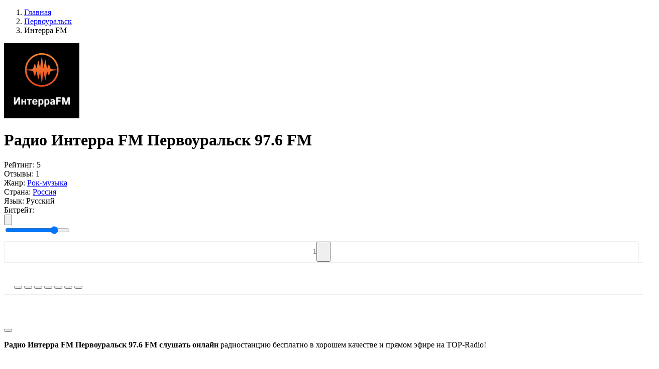

--- FILE ---
content_type: text/html; charset=UTF-8
request_url: https://top-radio.pro/pervouralsk/interra-fm
body_size: 38106
content:
<!DOCTYPE html>
<html lang="ru" itemscope itemtype="http://schema.org/WebPage">
<head itemscope itemtype="http://schema.org/WPHeader">
    <meta charset="UTF-8"/>
    <meta name="csrf-token" content="zEJ6VYnCKFuyitGXQOQ5JgqglcT92qCVQpxdQsgd" />
        <title itemprop="headline">Радио Интерра FM Первоуральск 97.6 FM — слушать онлайн на Топ-Радио</title>
    
    
    <meta property="og:type" content="website" />
    <meta property="og:title" content="Радио Интерра FM Первоуральск 97.6 FM — слушать онлайн на Топ-Радио" />
        <meta property="og:description" content="Радио Интерра FM Первоуральск 97.6 FM слушать онлайн бесплатно в хорошем качестве прямом эфире на TopRadio." />
        <meta property="og:url" content="https://top-radio.pro/pervouralsk/interra-fm" />

        <meta name="description" content="Радио Интерра FM Первоуральск 97.6 FM слушать онлайн бесплатно в хорошем качестве прямом эфире на TopRadio." />
    
        <meta property="og:image" content="https://top-radio.pro/assets/image/radio/180/interra-fm.jpg" />
    
    <meta name="format-detection" content="telephone=no"/>
    <meta name="viewport" content="width=device-width, height=device-height"/>

    <link rel="shortcut icon" href="https://top-radio.pro/favicon.ico" type="image/x-icon"/>
    <link rel="icon" href="https://top-radio.pro/favicon.svg" type="image/svg+xml"/>

    <link href="https://cdn.jsdelivr.net" rel="dns-prefetch"/>
   <!-- <link href="https://pagead2.googlesyndication.com" rel="dns-prefetch"/>-->
    <link href="https://yastatic.net" rel="dns-prefetch"/>

    <!--[if lt IE 9]>
    <script src="https://top-radio.pro/js/respond.min.js"></script>
    <![endif]-->

    <link rel="stylesheet" type="text/css" href="https://top-radio.pro/css/mainStyles.css?v=8354853456537"/>
    <!-- Yandex.RTB -->
<script>window.yaContextCb=window.yaContextCb||[]</script>
<script src="https://yandex.ru/ads/system/context.js" async></script>


</head>
<body>

    <div class="page flex reverse">

        <div class="main">
            
<div class="main-content flex">

    <div class="main-left main-radio">

        <ol itemscope itemtype="https://schema.org/BreadcrumbList" class="box-breadcrumbs flex align-baseline">
        
                            <li itemprop="itemListElement" itemscope itemtype="https://schema.org/ListItem">
                	<a itemprop="item" href="https://top-radio.pro" class="box-breadcrumbs__link">
                		<span itemprop="name">Главная</span>
                	</a>
                	<meta itemprop="position" content="1" />
                </li>
            
        
                            <li itemprop="itemListElement" itemscope itemtype="https://schema.org/ListItem">
                	<a itemprop="item" href="https://top-radio.pro/pervouralsk" class="box-breadcrumbs__link">
                		<span itemprop="name">Первоуральск</span>
                	</a>
                	<meta itemprop="position" content="2" />
                </li>
            
        
                        	<li class="box-breadcrumbs__active">Интерра FM</li>
            
            </ol>



        <div class="box" itemscope itemtype="https://schema.org/RadioStation">
            <div class="box-content">
                <div class="box-body p-0">

                    <div class="box-radio__block-infoplayer flex align-center justify-beetwen">

                        <div class="box-radio__centify-item flex align-center justify-beetwen">

                            <div class="box-radio__cover">
                                <img itemprop="image" class="box-radio__cover-img" width="150" height="150" src="[data-uri]" alt="Интерра FM — слушать онлайн" />
                            </div>

                            <div class="box-radio__inform">
                                <div class="box-radio__info">

                                                                            <h1 itemprop="name" class="box-title box-title__radio">Радио Интерра FM Первоуральск 97.6 FM</h1>
                                    
                                    <div itemprop="aggregateRating" itemscope itemtype="https://schema.org/AggregateRating" class="box-radio__info-min flex align-center">
                                        <div class="box-radio__info-rating flex align-center">
                                            <span class="box-radio__info-rating__title">Рейтинг:</span>
                                            <span itemprop="ratingValue" class="box-radio__info-rating__numb flex">
                                                <span class="box-radio__info-rating__icon svg_icon_star_active"></span>
                                                5
                                            </span>
                                        </div>
                                        <div class="box-radio__info-count flex">
                                            <span class="box-radio__info-count__title">Отзывы:</span>
                                            <span itemprop="reviewCount" class="box-radio__info-count__link">1</span>
                                        </div>
                                    </div>
                                    <div class="box-radio__info-list">

                                                                                        <div class="box-radio__info-list__item flex justify-beetwen">
                                                    <span class="box-radio__info-list__name">Жанр:</span>
                                                    <a class="box-radio__info-list__link active_box" href="https://top-radio.pro/genres/rok">Рок-музыка</a>
                                                </div>
                                        
                                        <div class="box-radio__info-list__item flex justify-beetwen">
                                            <span class="box-radio__info-list__name">Страна:</span>
                                                                                                                                                                                                        <a class="box-radio__info-list__link" href="https://top-radio.pro/rossiya">Россия</a>
                                                                                                                                                                                        </div>

                                                                                <div class="box-radio__info-list__item flex justify-beetwen">
                                            <span class="box-radio__info-list__name">Язык:</span>
                                            <span class="box-radio__info-list__link">Русский</span>
                                        </div>
                                        
                                    </div>

                                </div>
                            </div>
                        </div>
                        <div class="box-radio__player flex flex-column">
                            <div class="box-radio__player-play">
                                <div class="playerJs-load">
                                    <span class="player__play-icon svg_icon_loading"></span>
                                </div>
                                <button class="player-btn__play button-play" style="display:none;">
                                    <span class="player__play-icon svg_icon_play_btn"></span>
                                </button>
                                <button class="player-btn__play button-pause" style="display:none;">
                                    <span class="player__play-icon svg_icon_pause_btn"></span>
                                </button>
                                <input id="hidden-link" type="hidden" value="">
                            </div>

                            <div class="box-radio__current-other">
                                <div class="box-radio__bitrate flex justify-center">
                                    <span class="box-radio__bitrate-title">Битрейт: </span>
                                    <div id="qualities" class="box-radio__bitrate-list"></div>
                                </div>
                                <div class="box-radio__volume flex justify-center">
                                    <button class="box-radio__volume-btn playerJs-unmute">
                                        <svg class="box-radio__volume-btn__icon" viewBox="0 0 18 16" xmlns="http://www.w3.org/2000/svg"><path d="M12.002 9.53a2.786 2.786 0 0 0 0-3.067 2.486 2.486 0 0 0-1.217-1.006.604.604 0 0 0-.27-.054.675.675 0 0 0-.487.2.661.661 0 0 0-.206.493c0 .151.043.28.13.384.087.104.191.195.314.27.122.076.245.159.368.25.122.09.227.217.313.383.087.166.13.372.13.617s-.043.45-.13.616a1.093 1.093 0 0 1-.313.385c-.123.09-.246.173-.368.248a1.263 1.263 0 0 0-.314.27.584.584 0 0 0-.13.385.66.66 0 0 0 .206.492c.137.133.299.2.486.2a.605.605 0 0 0 .27-.054c.506-.202.911-.54 1.218-1.011Z" fill="#7F8CB2"/><path d="M14.312 11.056c.613-.934.92-1.952.92-3.056a5.46 5.46 0 0 0-.92-3.056 5.338 5.338 0 0 0-2.434-2.04.78.78 0 0 0-.281-.053.666.666 0 0 0-.487.205.666.666 0 0 0-.206.487c0 .281.14.494.422.638.404.21.678.368.822.476.534.39.95.878 1.25 1.466.299.588.448 1.213.448 1.877 0 .663-.15 1.289-.449 1.877a4.084 4.084 0 0 1-1.249 1.465c-.144.109-.418.267-.822.476-.281.145-.422.357-.422.639 0 .187.069.35.206.486a.677.677 0 0 0 .497.206.758.758 0 0 0 .27-.054 5.337 5.337 0 0 0 2.434-2.04Z" fill="#7F8CB2"/><path d="M16.626 3.43A8.169 8.169 0 0 0 12.97.363a.779.779 0 0 0-.281-.054.666.666 0 0 0-.487.206.665.665 0 0 0-.206.487c0 .26.141.472.422.638.051.029.132.066.244.113.111.047.192.085.243.114.332.18.628.364.887.551a6.896 6.896 0 0 1 2.077 2.456c.498.98.747 2.023.747 3.126a6.815 6.815 0 0 1-.747 3.126c-.497.981-1.19 1.8-2.077 2.456-.26.187-.555.371-.887.552-.05.028-.132.066-.243.113a2.355 2.355 0 0 0-.244.114c-.28.165-.422.378-.422.638 0 .187.069.35.206.486.137.138.3.206.487.206a.775.775 0 0 0 .28-.054 8.166 8.166 0 0 0 3.657-3.067A8.128 8.128 0 0 0 18 8a8.126 8.126 0 0 0-1.374-4.57Z" fill="#7F8CB2"/><path fill="transparent" d="M7.5 2.167v11.666L4.167 10.5h-2.5a.833.833 0 0 1-.834-.833V6.333a.833.833 0 0 1 .834-.833h2.5L7.5 2.167Z" stroke="#878FA4" stroke-width="2" stroke-linecap="round" stroke-linejoin="round"/></svg>
                                    </button>
                                    <button class="box-radio__volume-btn playerJs-mute" style="display: none;">
                                        <svg class="box-radio__volume-btn__icon" viewBox="0 0 20 14" xmlns="http://www.w3.org/2000/svg"><path fill="transparent" d="M8.5 1.167v11.666L5.167 9.5h-2.5a.833.833 0 0 1-.834-.833V5.333a.833.833 0 0 1 .834-.833h2.5L8.5 1.167Z" stroke="#878FA4" stroke-width="2" stroke-linecap="round" stroke-linejoin="round"/><path fill-rule="evenodd" clip-rule="evenodd" d="M15.656 7.504 13.22 9.938a.65.65 0 1 1-.92-.919l2.435-2.435-2.375-2.375a.65.65 0 1 1 .92-.92l2.375 2.376L18.03 3.29a.65.65 0 1 1 .92.92l-2.376 2.374L19.01 9.02a.65.65 0 0 1-.92.92l-2.434-2.435Zm-.142-.142L13.08 9.797l2.434-2.435Zm3.295-3.294Zm.06 5.729a.45.45 0 1 0 0 0Z" fill="#878FA4"/></svg>
                                    </button>
                                    <div class="box-radio__volume-slider">
                                        <input id="playerJs-volume" class="box-radio__volume-slider__line playerJs-volume" value="0.8" min="0" max="1" step="0.1" type="range"/>
                                    </div>
                                </div>
        				        <div class="" style="
    border: 1px solid #eee;
    border-radius: 4px;
    margin-top: 10px;
    display: flex;
    align-items: center;
    justify-content: center;
">
        				            <span style="
    color: #777;
    font-size: 14px;
">1</span>
                                    <button class="btn-fav" data-id="5901" type="button" title="Добавить в избранное" style="
    padding: 0 10px;
    width: 28px;
    height: 40px;
    padding-right: 0;
">
                                        <span class="btn-fav__icon" style="
    width: 18px;
    height: 18px;
    margin-bottom: -4px;
    margin-right: 0;
"></span>
                                    </button>
        				        </div>
                            </div>
                        </div>

                    </div>
    <div style="
    width: 100%;
    border-top: 1px solid #eee;
    padding: 10px 20px;">                 
<!-- Yandex.RTB R-A-6170304-1 -->
<div id="yandex_rtb_R-A-6170304-1"></div>
<script>
window.yaContextCb.push(()=>{
	Ya.Context.AdvManager.render({
		"blockId": "R-A-6170304-1",
		"renderTo": "yandex_rtb_R-A-6170304-1"
	})
})
</script></div>
                        <div style="
    width: 100%;
    border-top: 1px solid #eee;
    padding: 10px 20px;
">

                                    <script>
/* Socials Share */
!function(e){var t;if("function"==typeof define&&define.amd&&(define(e),t=!0),"object"==typeof exports&&(module.exports=e(),t=!0),!t)window.JSShare=e()}((function(){function e(e){""===e.url&&(e.url=location.href);var t=e.url,n="";return""!==e.utm_source&&(n+="&utm_source="+e.utm_source),""!==e.utm_medium&&(n+="&utm_medium="+e.utm_medium),""!==e.utm_campaign&&(n+="&utm_campaign="+e.utm_campaign),""!==n&&(t=t+"?"+n),t}"indexOf"in Array.prototype||(Array.prototype.indexOf=function(e,t){void 0===t&&(t=0),t<0&&(t+=this.length),t<0&&(t=0);for(var n=this.length;t<n;t++)if(t in this&&this[t]===e)return t;return-1});var t={unknown:function(t){return encodeURIComponent(e(t))},vk:function(t){return"http://vk.com/share.php?url="+encodeURIComponent(e(t))+"&title="+encodeURIComponent(t.title)+"&description="+encodeURIComponent(t.text)+"&image="+encodeURIComponent(t.image)+"&noparse=true"},ok:function(t){return"https://connect.ok.ru/offer?url="+encodeURIComponent(e(t))+"&title="+encodeURIComponent(t.title)+"&description="+encodeURIComponent(t.text)+"&imageUrl="+encodeURIComponent(t.image)},fb:function(t){return"https://www.facebook.com/sharer.php?u="+encodeURIComponent(e(t))},facebook:function(t){return"https://www.facebook.com/sharer.php?u="+encodeURIComponent(e(t))},googlebookmarks:function(t){return"https://www.google.com/bookmarks/mark?op=edit&bkmk="+encodeURIComponent(e(t))+"&title="+encodeURIComponent(t.title)+"&annotation="+encodeURIComponent(t.text)+"&labels="},livejournal:function(t){return"http://livejournal.com/update.bml?subject="+encodeURIComponent(t.title)+"&event="+encodeURIComponent(t.text+'<br/><a href="'+e(t)+'">'+t.title+"</a>")+"&transform=1"},tumblr:function(t){return"https://www.tumblr.com/widgets/share/tool?canonicalUrl="+encodeURIComponent(e(t))+"&title="+encodeURIComponent(t.title)+"&caption="+encodeURIComponent(t.text)+"&tags="},pinterest:function(t){return"http://pinterest.com/pin/create/link/?url="+encodeURIComponent(e(t))},linkedin:function(t){return"https://www.linkedin.com/shareArticle?mini=true&url="+encodeURIComponent(e(t))+"&title="+encodeURIComponent(t.title)+"&summary="+encodeURIComponent(t.text)},reddit:function(t){return"https://reddit.com/submit?url="+encodeURIComponent(e(t))+"&title="+encodeURIComponent(t.title)},twitter:function(t){var n=e(t);return"http://twitter.com/share?text="+encodeURIComponent(t.title)+"&url="+encodeURIComponent(n)+"&counturl="+encodeURIComponent(n)},mailru:function(t){return"http://connect.mail.ru/share?url="+encodeURIComponent(e(t))+"&title="+encodeURIComponent(t.title)+"&description="+encodeURIComponent(t.text)+"&imageurl="+encodeURIComponent(t.image)},googleplus:function(t){return"https://plus.google.com/share?url="+encodeURIComponent(e(t))},weibo:function(t){return"http://service.weibo.com/share/share.php?url="+encodeURIComponent(e(t))+"&title="+encodeURIComponent(t.title)+"&pic="+encodeURIComponent(t.image)},telegram:function(t){return t.link_telegram+"?url="+encodeURIComponent(e(t)+"\n"+t.title)},whatsapp:function(t){return t.link_whatsapp+"?text="+encodeURIComponent(e(t)+"\n"+t.title)},viber:function(t){return"viber://forward?text="+encodeURIComponent(e(t)+"\n"+t.title)},skype:function(t){return"https://web.skype.com/share?url="+encodeURIComponent(e(t))+"&text="+encodeURIComponent(t.title)},line:function(t){return"https://lineit.line.me/share/ui?url="+encodeURIComponent(e(t))+"&text="+encodeURIComponent(t.title)},email:function(t){return"mailto:?subject="+encodeURIComponent(t.title)+"&body="+encodeURIComponent(e(t))+encodeURIComponent("\n"+t.text)}};return function(){var e={type:"email",url:"",title:document.title,image:"",text:"",utm_source:"",utm_medium:"",utm_campaign:"",popup_width:626,popup_height:436,link_telegram:"https://telegram.me/share/url",link_whatsapp:"https://wa.me/"};function n(){}return n.go=function(n,o){var r,i,u,p=!0;return o=function(e){e=e||{};for(var t=1;t<arguments.length;t++)if(arguments[t])for(var n in arguments[t])arguments[t].hasOwnProperty(n)&&(e[n]=arguments[t][n]);return e}(e,function(e,t){var n={};for(var o in t)if(t.hasOwnProperty(o)){var r=e.getAttribute("data-"+o);null!=r&&(n[o]=r)}return n}(n,e),o),void 0===t[o.type]&&(o.type="unknown"),r=t[o.type](o),-1===["unknown","viber","telegram","whatsapp","email","skype","line"].indexOf(o.type)&&(p=null===(i=r,u=o,window.open(i,"","toolbar=0,status=0,scrollbars=1,width="+u.popup_width+",height="+u.popup_height))),!!p&&("A"===n.tagName&&"a"===n.tagName?(n.setAttribute("href",r),!0):(location.href=r,!1))},n.options=e,n}()}));

document.addEventListener("DOMContentLoaded", function(event) {
  var shareItems = document.querySelectorAll('.social_share');
  var isIOS = /iPad|iPhone|iPod/.test(navigator.platform)
    || (navigator.platform === 'MacIntel' && navigator.maxTouchPoints > 1);
  var isAndroid = /(android)/i.test(navigator.userAgent);
  var options = {};
  if (isIOS || isAndroid) {
    options.link_telegram = 'tg://msg';
    options.link_whatsapp = 'whatsapp://send';
  }
  for (var i = 0; i < shareItems.length; i += 1) {
    shareItems[i].addEventListener('click', function share(e) {
      console.log(this);
      return JSShare.go(this, options);
    });
  }
});
</script>
                                        					<div class="radiostation__social-box" style="
    margin-top: 4px;
">
    						<button class="social_share" data-type="vk" style="
    cursor: pointer;
">
    							<span class="social-icon icon-vk"></span>
    						</button>
    				        <button class="social_share" data-type="ok" style="
    cursor: pointer;
">
    				        	<span class="social-icon icon-ok"></span>
    				        </button>
    				        <button class="social_share" data-type="mailru" style="
    cursor: pointer;
">
    				        	<span class="social-icon icon-ml"></span>
    				        </button>
    				        <button class="social_share" data-type="pinterest" style="
    cursor: pointer;
">
    				        	<span class="social-icon icon-pt"></span>
    				        </button>
    				        <button class="social_share" data-type="telegram" style="
    cursor: pointer;
">
    				        	<span class="social-icon icon-tm"></span>
    				        </button>
    				        <button class="social_share" data-type="whatsapp" style="
    cursor: pointer;
">
    				        	<span class="social-icon icon-wp"></span>
    				        </button>
    				        <button class="social_share" data-type="viber" style="
    cursor: pointer;
">
    				        	<span class="social-icon icon-vr"></span>
    				        </button>
    					</div>

                        </div>

                    
                </div>
            </div>
        </div>

        
<div style="
    width: 100%;
    border-top: 1px solid #eee;
    padding: 10px 20px;">       
<!-- Yandex.RTB R-A-6170304-2 -->
<div id="yandex_rtb_R-A-6170304-2"></div>
<script>
window.yaContextCb.push(()=>{
	Ya.Context.AdvManager.render({
		"blockId": "R-A-6170304-2",
		"renderTo": "yandex_rtb_R-A-6170304-2"
	})
})
</script></div>
                        <div style="
    width: 100%;
    border-top: 1px solid #eee;
    padding: 10px 20px;
">
</div>
                                  

        
        
        
        <div class="box">
            <div class="box-content">

                <div class="box-body">

                    
                                            <div class="box-radio__descr-text mb-0">
                            <p itemprop="description"> <a style="position:absolute;left:-9999px" href="https://onlineradiobox.me">onlineradiobox.me</a></p>
                        </div>
                        <button class="box-radio__descr-more side-btn btn-add" title="Читать полностью"></button>
                    
                                            <div class="box-radio__descr-text mb-0">
                                                            <p itemprop="description"><b>Радио Интерра FM Первоуральск 97.6 FM слушать онлайн</b> радиостанцию бесплатно в хорошем качестве и прямом эфире на TOP-Radio!</p>
                                                    </div>
                                    </div>

            </div>
        </div>

        <div class="box">
            <div class="box-content">

                <div class="box-header">
                    <div class="flex">
                        <div class="box-header__icon icon-web_radio"></div>
                        <h3 class="box-title">Контактная информация</h3>
                    </div>
                </div>

                <div class="box-body">

                                        <div class="box-radio__contact-item flex">
                        <div class="box-radio__contact-item__title">
                            <span>Телефон:</span>
                        </div>
                        <div class="box-radio__contact-item__text">
                            <span itemprop="telephone">8 (922) 155 52 53</span>
                        </div>
                    </div>
                    
                                        <div class="box-radio__contact-item flex">
                        <div class="box-radio__contact-item__title">
                            <span>Сайт:</span>
                        </div>
                        <div class="box-radio__contact-item__text">
                            <a href="http://interra.fm" target="_blank" rel="nofollow" itemprop="sameAs">interra.fm</a>
                        </div>
                    </div>
                    
                                        <div class="box-radio__contact-item flex">
                        <div class="box-radio__contact-item__title">
                            <span>Адрес:</span>
                        </div>
                        <div class="box-radio__contact-item__text">
                            <span itemprop="address">ул. Трубников, д.24, Первоуральск, Россия</span>
                        </div>
                    </div>
                    
                    
                                        <div class="box-radio__contact-item flex">
                        <div class="box-radio__contact-item__title">
                            <span>Частота:</span>
                        </div>
                        <div class="box-radio__contact-item__text">
                            <span>97.6 FM</span>
                        </div>
                    </div>
                    
                                        <div class="box-radio__contact-item flex">
                        <div class="box-radio__contact-item__title">
                            <span>E-mail:</span>
                        </div>
                        <div class="box-radio__contact-item__text">
                            <span>reklama.interra@mail.ru</span>
                        </div>
                    </div>
                    
                   
                </div>

            </div>
        </div>

        <div class="box mb-0">
            <div class="box-content">

                <div class="box-header">
                    <div class="flex align-center justify-beetwen">
                        <div class="flex">
                            <div class="box-header__icon icon-web_radio"></div>
                            <h2 class="box-title">Отзывы о «Интерра FM» <span class="review__count">(0)</span></h2>
                        </div>
                                            </div>
                </div>

                <div class="box-body">

                    <div class="box-radio__review-body">

                        <div class="box-radio__review-status"></div>

                        <div class="box-radio__review-block " data-id="5901">

                            <div class="box-radio__review-add__form mb-0  ">
                                <form class="review-add__form-box" autocomplete="off">
                                    <div class="review-add__form-top flex">
                                        <div class="review-add__form-item fm_item fm_name" data-error="Заполните поле">
                                            <input class="review-add__form-item__input form__name form__elem" type="text" name="name" placeholder="Введите имя" />
                                        </div>
                                        <div class="review-add__form-item fm_item fm_email" data-error="Заполните поле">
                                            <input class="review-add__form-item__input form__email form__elem" type="email" name="email" placeholder="Введите e-mail" />
                                        </div>
                                    </div>
                                    <div class="review-add__form-center">
                                        <div class="review-add__form-rating flex align-center ">
                                            <span class="review-add__form-item__title mb-0">Ваша оценка</span>
                                            <div class="review-add__form-item__stars">
                                                <span class="svg_icon_star_noactive" data-rating="1" data-description="Плохо"></span>
                                                <span class="svg_icon_star_noactive" data-rating="2" data-description="Есть и получше"></span>
                                                <span class="svg_icon_star_noactive" data-rating="3" data-description="Средне"></span>
                                                <span class="svg_icon_star_noactive" data-rating="4" data-description="Хорошо"></span>
                                                <span class="svg_icon_star_noactive" data-rating="5" data-description="Отлично! Рекомендую!"></span>
                                            </div>
                                            <div class=" flex">
                                                <div class="review-add__form-item__title mb-0 rating-description-error">Выберите оценку...</div>
                                                <!--<div class="review-add__form-item__title mb-0 rating-description">Пожалуйста, оцените по 5 бальной шкале</div>-->
                                            </div>
                                        </div>
                                        <input class="fm_item fm_rating" type="hidden" name="rating" id="rating_select" value="" />
                                    </div>
                                    <div class="review-add__form-bottom">
                                        <div class="review-add__form-item response mb-18 fm_item fm_text" data-error="Заполните поле">
                                            <textarea class="review-add__form-item__input form__elem form__comment" name="form__comment" placeholder="Введите сообщение" rows="10"></textarea>
                                        </div>
                                        <div class="box-list_more mt-20">
                                            <button class="side-btn btn-add btn-review__send" type="button">
                                                <span class="btn-more__text">Отправить</span>
                                            </button>
                                        </div>
                                    </div>
                                </form>
                            </div>

                            
                        </div>

                    </div>

                </div>
            </div>

        </div>
    </div>

        <div class="main-right">

                <div class="box">
            <div class="box-content box-side">
                <div class="box-side__header">
                    <div class="box-side__header-title">Слушайте так-же</div>
                </div>
                <div class="box-side__body">
                    <ul class="box-list_minify box-side__station-list" data-id="5901">

                                                                                <li class="box-list__item">
                                <a class="box-list__item-link flex align-center justify-beetwen" data-id="2382" href="https://top-radio.pro/pervouralsk/rekord">
                                    <div class="flex align-center">
                                        <div class="box-list__item-cover">
                                            <img class="box-list__item-img img__load" src="https://top-radio.pro/assets/image/load.gif" data-src="[data-uri]" alt="Радио Рекорд"/>
                                        </div>
                                        <div class="box-list__item-title">
                                            <div class="box-list__item-name">Радио Рекорд</div>
                                        </div>
                                    </div>
                                </a>
                            </li>
                                                                                <li class="box-list__item">
                                <a class="box-list__item-link flex align-center justify-beetwen" data-id="4189" href="https://top-radio.pro/pervouralsk/miliczejskaya-volna">
                                    <div class="flex align-center">
                                        <div class="box-list__item-cover">
                                            <img class="box-list__item-img img__load" src="https://top-radio.pro/assets/image/load.gif" data-src="[data-uri]" alt="Милицейская Волна"/>
                                        </div>
                                        <div class="box-list__item-title">
                                            <div class="box-list__item-name">Милицейская Волна</div>
                                        </div>
                                    </div>
                                </a>
                            </li>
                                                                                <li class="box-list__item">
                                <a class="box-list__item-link flex align-center justify-beetwen" data-id="5792" href="https://top-radio.pro/pervouralsk/gold-fm">
                                    <div class="flex align-center">
                                        <div class="box-list__item-cover">
                                            <img class="box-list__item-img img__load" src="https://top-radio.pro/assets/image/load.gif" data-src="[data-uri]" alt="Gold FM"/>
                                        </div>
                                        <div class="box-list__item-title">
                                            <div class="box-list__item-name">Gold FM</div>
                                        </div>
                                    </div>
                                </a>
                            </li>
                                                                                <li class="box-list__item">
                                <a class="box-list__item-link flex align-center justify-beetwen" data-id="1607" href="https://top-radio.pro/pervouralsk/russkoe">
                                    <div class="flex align-center">
                                        <div class="box-list__item-cover">
                                            <img class="box-list__item-img img__load" src="https://top-radio.pro/assets/image/load.gif" data-src="[data-uri]" alt="Русское Радио"/>
                                        </div>
                                        <div class="box-list__item-title">
                                            <div class="box-list__item-name">Русское Радио</div>
                                        </div>
                                    </div>
                                </a>
                            </li>
                        
                    </ul>
                    <div class="box-list_more mt-20">
                        <button class="side-btn btn-add responsive load__related" data-city="pervouralsk" data-cityID="118" type="button">
                            <span class="btn-more__text">Показать еще</span>
                        </button>
                    </div>
                </div>
            </div>



        </div>
        
    </div>
    
    <script>
        var IFRAMEURL = '';
        var WEBPLEERNONE = '';

        
         var STREAMS = [{"MIGX_id":"1","bitrate":"320","url":"https:\/\/radiozoo.ru\/interra-fm?time=1769826735&type=.mp3"}];         //STREAMS = JSON.parse(STREAMS);
        var FILE = "";
        var QUALITIES = "";
        var PL_ALIAS = "";
        var URL_ALIAS = "playlist/";
        var PAGETITLE = "";
        var ADRESS = "";
                var PL_ID = 8768;
        var PL_ALIAS = "interra-fm";
        var URL_ALIAS = "playlist/interra-fm";
                var ID = "5901";
            </script>

</div>


        </div>

        <div class="side">
            <div class="side-content">

                <a class="logo" href="https://top-radio.pro" title="Топ-Радио">
                    <svg viewBox="0 0 186 52" fill="none" xmlns="http://www.w3.org/2000/svg"><path d="M83.18 44.06v-21.4h4.825v3.734h.101c.364-1.305.99-2.315 1.878-3.028.901-.713 1.985-1.07 3.25-1.07.444 0 .97.067 1.575.202v4.542c-.498-.188-1.178-.282-2.04-.282-1.426 0-2.543.43-3.35 1.292-.808.861-1.212 2.046-1.212 3.553v12.456H83.18ZM105.755 40.607c1.44 0 2.651-.424 3.634-1.272.996-.861 1.494-1.931 1.494-3.21V34.49l-4.946.303c-1.212.08-2.154.383-2.827.908-.659.511-.989 1.191-.989 2.04 0 .874.33 1.574.989 2.099.673.511 1.555.767 2.645.767Zm-1.514 3.795c-2.086 0-3.802-.599-5.148-1.797-1.333-1.197-1.999-2.752-1.999-4.663 0-1.898.7-3.398 2.1-4.502 1.413-1.104 3.425-1.736 6.036-1.898l5.653-.323v-1.534c0-1.117-.357-1.985-1.07-2.604-.7-.62-1.676-.929-2.927-.929-1.171 0-2.127.262-2.867.787a3.226 3.226 0 0 0-1.353 2.14h-4.663c.107-2.032.975-3.68 2.604-4.946 1.642-1.278 3.802-1.918 6.48-1.918 2.652 0 4.772.646 6.36 1.938 1.601 1.292 2.402 3.015 2.402 5.169v14.737h-4.845v-3.412h-.101c-.606 1.144-1.521 2.06-2.746 2.746a8.007 8.007 0 0 1-3.916 1.01ZM128.935 44.402c-2.705 0-4.865-.996-6.48-2.988-1.602-1.992-2.403-4.683-2.403-8.075 0-3.378.801-6.063 2.403-8.055 1.615-1.992 3.775-2.988 6.48-2.988 1.508 0 2.84.357 3.998 1.07a6.707 6.707 0 0 1 2.624 2.887h.121V14.927h5.027V44.06h-4.926v-3.654h-.081c-.592 1.225-1.487 2.2-2.685 2.927-1.184.714-2.543 1.07-4.078 1.07Zm1.514-17.967c-1.615 0-2.893.626-3.835 1.877-.942 1.238-1.414 2.92-1.414 5.047 0 2.14.465 3.83 1.393 5.067.943 1.239 2.228 1.858 3.856 1.858 1.589 0 2.86-.626 3.816-1.878.956-1.251 1.433-2.934 1.433-5.047 0-2.1-.477-3.775-1.433-5.027-.956-1.265-2.227-1.897-3.816-1.897ZM146.079 44.06v-21.4h5.027v21.4h-5.027ZM173.378 41.515c-1.871 1.979-4.387 2.968-7.55 2.968-3.163 0-5.68-.99-7.551-2.968-1.871-1.992-2.806-4.71-2.806-8.156 0-3.432.942-6.144 2.826-8.136 1.885-2.005 4.395-3.008 7.531-3.008 3.149 0 5.659 1.003 7.53 3.008 1.884 1.992 2.826 4.704 2.826 8.136 0 3.446-.935 6.164-2.806 8.156Zm-11.386-2.887c.942 1.252 2.221 1.878 3.836 1.878 1.615 0 2.893-.626 3.835-1.878.943-1.251 1.414-3.008 1.414-5.269 0-2.247-.471-3.997-1.414-5.249-.942-1.265-2.22-1.898-3.835-1.898-1.602 0-2.881.633-3.836 1.898-.942 1.252-1.413 3.002-1.413 5.25 0 2.26.471 4.017 1.413 5.268ZM183.113 44.281c-.821 0-1.514-.276-2.079-.828-.552-.565-.828-1.258-.828-2.079 0-.808.276-1.494.828-2.06.565-.564 1.258-.847 2.079-.847.808 0 1.487.283 2.039.848.565.565.848 1.252.848 2.06 0 .82-.283 1.513-.848 2.078-.552.552-1.231.828-2.039.828ZM66 37v-5h12v5zM3.069 17.653h5.027v5.006h4.037v3.877H8.096v11.123c0 .875.208 1.521.625 1.938.418.418 1.07.626 1.959.626.592 0 1.07-.033 1.433-.1v3.835c-.606.135-1.474.202-2.604.202-2.315 0-3.97-.444-4.967-1.332-.982-.889-1.473-2.376-1.473-4.462v-11.83H0v-3.877h3.069v-5.006ZM33.214 41.515c-1.87 1.979-4.388 2.968-7.55 2.968-3.163 0-5.68-.99-7.55-2.968-1.872-1.992-2.807-4.71-2.807-8.156 0-3.432.942-6.144 2.826-8.136 1.884-2.005 4.395-3.008 7.53-3.008 3.15 0 5.66 1.003 7.53 3.008 1.885 1.992 2.827 4.704 2.827 8.136 0 3.446-.935 6.164-2.806 8.156Zm-11.386-2.887c.942 1.252 2.22 1.878 3.835 1.878 1.616 0 2.894-.626 3.836-1.878.943-1.251 1.414-3.008 1.414-5.269 0-2.247-.471-3.997-1.414-5.249-.942-1.265-2.22-1.898-3.835-1.898-1.602 0-2.88.633-3.836 1.898-.942 1.252-1.413 3.002-1.413 5.25 0 2.26.47 4.017 1.413 5.268ZM52.034 22.296c2.718 0 4.879.99 6.48 2.968 1.602 1.978 2.403 4.677 2.403 8.095 0 3.405-.794 6.097-2.383 8.076-1.588 1.978-3.728 2.967-6.42 2.967-1.534 0-2.886-.343-4.057-1.03a6.712 6.712 0 0 1-2.645-2.866h-.101v10.599h-5.027V22.659h4.906v3.695h.1c.62-1.265 1.515-2.255 2.686-2.968 1.17-.727 2.523-1.09 4.058-1.09Zm-1.535 17.988c1.629 0 2.914-.62 3.856-1.858.942-1.251 1.414-2.94 1.414-5.067 0-2.113-.478-3.795-1.434-5.047-.942-1.252-2.22-1.877-3.836-1.877-1.56 0-2.82.632-3.775 1.897-.955 1.265-1.44 2.941-1.453 5.027.013 2.1.498 3.782 1.453 5.047.956 1.252 2.214 1.878 3.775 1.878Z" fill="#fff"/><circle cx="148.688" cy="15.241" r="3.048" fill="#F95738"/><path fill-rule="evenodd" clip-rule="evenodd" d="M148.688 8.145c0 .459.373.824.827.885a6.267 6.267 0 0 1 5.383 5.384c.061.454.427.827.885.827s.834-.373.786-.828a7.876 7.876 0 0 0-.559-2.205 7.935 7.935 0 0 0-5.493-4.678 7.95 7.95 0 0 0-1.001-.171c-.456-.048-.828.328-.828.786Z" fill="#F95738"/><path fill-rule="evenodd" clip-rule="evenodd" d="M148.688 4.543c0 .489.397.88.883.925a9.817 9.817 0 0 1 8.183 6.018 9.81 9.81 0 0 1 .707 2.871c.044.487.436.884.925.884.488 0 .888-.397.851-.884a11.56 11.56 0 0 0-3.359-7.306 11.581 11.581 0 0 0-7.306-3.36c-.488-.037-.884.363-.884.852Z" fill="#F95738"/><path fill-rule="evenodd" clip-rule="evenodd" d="M148.688.895c0 .494.401.892.894.925a13.454 13.454 0 0 1 12.527 12.527c.033.493.43.894.924.894.495 0 .898-.401.869-.895a15.222 15.222 0 0 0-1.134-4.938A15.244 15.244 0 0 0 149.582.026c-.493-.029-.894.375-.894.869Z" fill="#F95738"/></svg>
                </a>



                <div class="box-mobile__menu svg_icon_mobile_menu"></div>

                <div id="mobile-menu" class="mobile-menu">

                    <div class="mobile-menu__close"></div>

                    <div class="search">
                        <form class="search-form" action="https://top-radio.pro/search" method="GET">
                            <div class="search-box">
                                <input class="search-input" type="text" name="q" placeholder="Поиск" autocomplete="off" />
                                <button class="search-btn" type="submit" title="Поиск">
                                    <svg class="search-btn__icon" viewBox="0 0 15 15" xmlns="http://www.w3.org/2000/svg"><path d="M6.286.411a6.071 6.071 0 0 1 4.768 9.83l3.237 3.237a.714.714 0 0 1-1.01 1.01l-3.237-3.237A6.071 6.071 0 1 1 6.285.411Zm0 1.429a4.643 4.643 0 1 0 0 9.286 4.643 4.643 0 0 0 0-9.286Z" fill="#fff"/></svg>
                                </button>
                            </div>
                        </form>
                    </div>

                    <div class="menu">
                        <nav>
                            <ul>
                                <li class="menu-item  ">
                                    <a class="menu-link" href="https://top-radio.pro/web">
                                        <svg class="menu-icon menu-icon__radio" viewBox="0 0 20 20" xmlns="http://www.w3.org/2000/svg"><path d="M4.7 15.3a7.5 7.5 0 1 1 10.6 0" stroke="#fff" stroke-width="1.5" stroke-linecap="round" stroke-linejoin="round"/><path d="M12.95 12.95a4.168 4.168 0 1 0-5.9 0M10 10.833V17.5M9.958 10h.084" stroke="#fff" stroke-width="1.5" stroke-linecap="round" stroke-linejoin="round"/></svg>
                                        Радио
                                    </a>
                                </li>
                                <li class="menu-item  ">
                                    <a class="menu-link" href="https://top-radio.pro/genres">
                                        <svg class="menu-icon menu-icon__genre" viewBox="0 0 20 20" xmlns="http://www.w3.org/2000/svg"><path d="M8.333 15.783A6.667 6.667 0 1 1 15.625 7.5" stroke="#fff" stroke-width="1.5" stroke-linecap="round" stroke-linejoin="round"/><path d="M9.167 7.5a1.667 1.667 0 1 0 0 3.333 1.667 1.667 0 0 0 0-3.333ZM15 15.833a1.666 1.666 0 1 1-3.332 0 1.666 1.666 0 0 1 3.332 0ZM17.5 13.333a2.418 2.418 0 0 0-2.5-2.5v5" stroke="#fff" stroke-width="1.5" stroke-linecap="round" stroke-linejoin="round"/></svg>
                                        Жанры
                                    </a>
                                </li>
                                <li class="menu-item  ">
                                    <a class="menu-link" href="https://top-radio.pro/stranyi">
                                        <svg class="menu-icon menu-icon__country" viewBox="0 0 20 20" xmlns="http://www.w3.org/2000/svg"><path d="M17.5 10a7.5 7.5 0 1 1-15 0 7.5 7.5 0 0 1 15 0v0ZM10 2.5c-1.383 0-2.5 3.333-2.5 7.5s1.117 7.5 2.5 7.5 2.5-3.333 2.5-7.5-1.117-7.5-2.5-7.5Z" stroke="#fff" stroke-width="1.5" stroke-linecap="round" stroke-linejoin="round"/><path d="M16 14.5a8.084 8.084 0 0 0-3.683-1.75 10.835 10.835 0 0 0-4.634 0A8.084 8.084 0 0 0 4 14.5M16 5.5a8.083 8.083 0 0 1-3.683 1.75c-.76.17-1.538.253-2.317.25-.78.003-1.556-.08-2.317-.25A8.083 8.083 0 0 1 4 5.5" stroke="#fff" stroke-width="1.5" stroke-linecap="round" stroke-linejoin="round"/></svg>
                                        Страны
                                    </a>
                                </li>
                                <li class="menu-item  ">
                                    <a class="menu-link" href="https://top-radio.pro/playlist">
                                        <svg class="menu-icon menu-icon__playlist" viewBox="0 0 20 20" xmlns="http://www.w3.org/2000/svg"><path d="M11.667 8.333A2.382 2.382 0 0 0 10.833 5a19.326 19.326 0 0 1-2.5-2.5v12.083" stroke="#fff" stroke-width="1.5" stroke-linecap="round" stroke-linejoin="round"/><path d="M11.667 12.5H17.5h-5.833ZM15 9.167h2.5H15Zm-3.333 6.666H17.5h-5.833Zm-6.25-4.166a2.917 2.917 0 1 0 0 5.833 2.917 2.917 0 0 0 0-5.833v0Z" stroke="#fff" stroke-width="1.5" stroke-linecap="round" stroke-linejoin="round"/></svg>
                                        Плейлисты
                                    </a>
                                </li>
                                <li class="menu-item  ">
                                    <a class="menu-link" href="https://top-radio.pro/rating">
                                        <svg class="menu-icon menu-icon__rating" viewBox="0 0 18 18" xmlns="http://www.w3.org/2000/svg"><path d="M5.667 9V6.5m-3.334-5h13.334v10a.833.833 0 0 1-.834.833H3.167a.834.834 0 0 1-.834-.833v-10Zm-.833 0h15-15ZM9 12.333V16.5v-4.167Zm.833 4.167H8.167h1.666ZM9 9V4.833 9Zm3.333 0V6.5 9Z" stroke="#fff" stroke-width="1.5" stroke-linecap="round" stroke-linejoin="round"/></svg>
                                        Рейтинг
                                    </a>
                                </li>
                                <li class="menu-item  ">
                                    <a class="menu-link" href="https://top-radio.pro/favorite">
                                        <svg class="menu-icon menu-icon__favorite" viewBox="0 0 18 16" xmlns="http://www.w3.org/2000/svg"><path d="M15.308 2.533a4.092 4.092 0 0 1 0 5.775L9 14.667 2.692 8.308a4.092 4.092 0 0 1 2.866-6.975 4.083 4.083 0 0 1 2.867 1.2c.222.22.415.466.575.734.16-.268.353-.514.575-.734a4.025 4.025 0 0 1 5.733 0v0Z" stroke="#fff" stroke-width="1.5" stroke-linecap="round" stroke-linejoin="round"/></svg>
                                        Избранное
                                    </a>
                                </li>
                                                            </ul>
                        </nav>






                    </div>

                    <div class="side-bottom">
                        <ul class="side-bottom__menu">
                            <li class="side-bottom__menu-item">
                                <a class="side-bottom__menu-link" href="https://top-radio.pro/web">Все радиостанции</a>
                            </li>
                            <li class="side-bottom__menu-item">
                                <a class="side-bottom__menu-link" href="https://top-radio.pro/privacy">Политика конфиденциальности</a>
                            </li>
                            <li class="side-bottom__menu-item">
                                <a class="side-bottom__menu-link" href="https://top-radio.pro/copyright">Правообладателям</a>
                            </li>
                            <li class="side-bottom__menu-item">
                                <a class="side-bottom__menu-link" href="https://top-radio.pro/contact">Контакты</a>
                            </li>
                        </ul>
                        <a class="side-btn btn-add btn-add__inline" href="https://top-radio.pro/add">
                            <div class="icon-add_radio btn-add__icon"></div>
                            <span>Добавить радио</span>
                        </a>
                    </div>

                    <div class="side-bottom_copyright">
                        <div class="side-bottom__menu-text">© 2026 Все права защищены</div>
                    </div>

                </div>

            </div>
        </div>

    </div>

    <script>
    if( parseInt( document.documentElement.clientHeight ) <= 910 )
    {
        var element = document.getElementById('mobile-menu');
        element.classList.add('respons-side');
    }

    function loadScript(src) { var s = document.createElement('script'); s.src = src; document.body.appendChild(s)}

    var csrf_token = "zEJ6VYnCKFuyitGXQOQ5JgqglcT92qCVQpxdQsgd";
    var jquery_min_js = "https://top-radio.pro/js/jquery.v3.min.js";
    var app_js = "https://top-radio.pro/js/app.js?v=1.0.2746";
    var radio_js = "https://top-radio.pro/js/radio.js?v=1.0.229";
    var favs_js = "https://top-radio.pro/js/favs.js?v=1.0.26";
    var adsbygoogle_js = '//pagead2.googlesyndication.com/pagead/js/adsbygoogle.js';
    var es5_shims_min_js = '//yastatic.net/es5-shims/0.0.2/es5-shims.min.js';
    var share_js = '//yastatic.net/share2/share.js';
    var favorite_check = 'https://top-radio.pro/js/favorite_check.js';

    var ajax_url = "https://top-radio.pro/ajax";

        var url_pl_link = "https://top-radio.pro/playlist/interra-fm";
    var url_tr_link = "https://top-radio.pro/tracks/interra-fm";
    
    var scr = { "scripts":[
        { "src" : jquery_min_js, "async" : false},
        { "src" : app_js,     "async" : false},
        { "src" : radio_js,     "async" : false},        { "src": favs_js, "async": false },
        { "src": favorite_check, "async": false }        //{ "src" : adsbygoogle_js,"async" : true},
    ]};

    window.onload = function() {
        setTimeout(function() {
            loadScript(es5_shims_min_js);
            loadScript(share_js);
        }, 6000);
    };

    </script>

    <script>!function(t,n,r){ "use strict";var c=function(t){ if("[object Array]"!==Object.prototype.toString.call(t))return!1;for(var r=0;r<t.length;r++){ var c=n.createElement("script"),e=t[r];c.src=e.src,c.async=e.async,n.body.appendChild(c)}return!0};t.addEventListener?t.addEventListener("load",function(){ c(r.scripts);},!1):t.attachEvent?t.attachEvent("onload",function(){ c(r.scripts)}):t.onload=function(){ c(r.scripts)}}(window,document,scr);</script>

 <!-- Yandex.Metrika counter --> <script type="text/javascript" > (function(m,e,t,r,i,k,a){m[i]=m[i]||function(){(m[i].a=m[i].a||[]).push(arguments)}; m[i].l=1*new Date(); for (var j = 0; j < document.scripts.length; j++) {if (document.scripts[j].src === r) { return; }} k=e.createElement(t),a=e.getElementsByTagName(t)[0],k.async=1,k.src=r,a.parentNode.insertBefore(k,a)}) (window, document, "script", "https://mc.yandex.ru/metrika/tag.js", "ym"); ym(90989879, "init", { clickmap:true, trackLinks:true, accurateTrackBounce:true, webvisor:true }); </script> <noscript><div><img src="https://mc.yandex.ru/watch/90989879" style="position:absolute; left:-9999px;" alt="" /></div></noscript> <!-- /Yandex.Metrika counter -->

</body>
</html>
